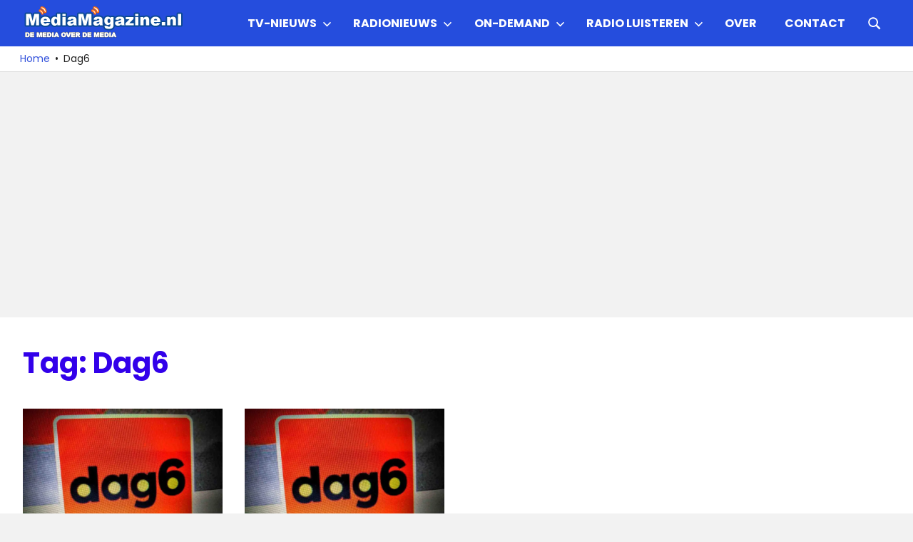

--- FILE ---
content_type: text/html; charset=utf-8
request_url: https://www.google.com/recaptcha/api2/aframe
body_size: 268
content:
<!DOCTYPE HTML><html><head><meta http-equiv="content-type" content="text/html; charset=UTF-8"></head><body><script nonce="wM6jNbb6wTB_IDV-B1Uxog">/** Anti-fraud and anti-abuse applications only. See google.com/recaptcha */ try{var clients={'sodar':'https://pagead2.googlesyndication.com/pagead/sodar?'};window.addEventListener("message",function(a){try{if(a.source===window.parent){var b=JSON.parse(a.data);var c=clients[b['id']];if(c){var d=document.createElement('img');d.src=c+b['params']+'&rc='+(localStorage.getItem("rc::a")?sessionStorage.getItem("rc::b"):"");window.document.body.appendChild(d);sessionStorage.setItem("rc::e",parseInt(sessionStorage.getItem("rc::e")||0)+1);localStorage.setItem("rc::h",'1768920525212');}}}catch(b){}});window.parent.postMessage("_grecaptcha_ready", "*");}catch(b){}</script></body></html>